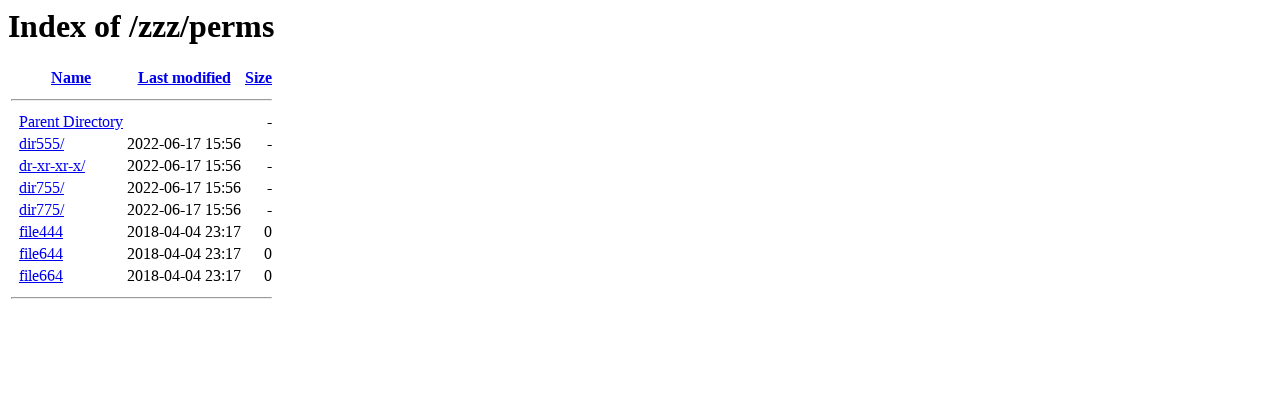

--- FILE ---
content_type: text/html;charset=utf-8
request_url: https://apache.mirror.serveriai.lt/zzz/perms/?C=M;O=A
body_size: 413
content:
<!DOCTYPE HTML PUBLIC "-//W3C//DTD HTML 3.2 Final//EN">
<html>
 <head>
  <title>Index of /zzz/perms</title>
 </head>
 <body>
<h1>Index of /zzz/perms</h1>
  <table>
   <tr><th valign="top">&nbsp;</th><th><a href="?C=N;O=A">Name</a></th><th><a href="?C=M;O=D">Last modified</a></th><th><a href="?C=S;O=A">Size</a></th></tr>
   <tr><th colspan="4"><hr></th></tr>
<tr><td valign="top">&nbsp;</td><td><a href="/zzz/">Parent Directory</a>                                            </td><td>&nbsp;</td><td align="right">  - </td></tr>
<tr><td valign="top">&nbsp;</td><td><a href="dir555/">dir555/</a>                                                     </td><td align="right">2022-06-17 15:56  </td><td align="right">  - </td></tr>
<tr><td valign="top">&nbsp;</td><td><a href="dr-xr-xr-x/">dr-xr-xr-x/</a>                                                 </td><td align="right">2022-06-17 15:56  </td><td align="right">  - </td></tr>
<tr><td valign="top">&nbsp;</td><td><a href="dir755/">dir755/</a>                                                     </td><td align="right">2022-06-17 15:56  </td><td align="right">  - </td></tr>
<tr><td valign="top">&nbsp;</td><td><a href="dir775/">dir775/</a>                                                     </td><td align="right">2022-06-17 15:56  </td><td align="right">  - </td></tr>
<tr><td valign="top">&nbsp;</td><td><a href="file444">file444</a>                                                     </td><td align="right">2018-04-04 23:17  </td><td align="right">  0 </td></tr>
<tr><td valign="top">&nbsp;</td><td><a href="file644">file644</a>                                                     </td><td align="right">2018-04-04 23:17  </td><td align="right">  0 </td></tr>
<tr><td valign="top">&nbsp;</td><td><a href="file664">file664</a>                                                     </td><td align="right">2018-04-04 23:17  </td><td align="right">  0 </td></tr>
   <tr><th colspan="4"><hr></th></tr>
</table>
</body></html>
